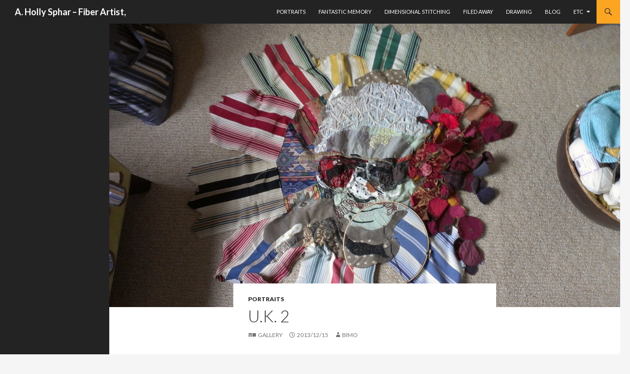

--- FILE ---
content_type: text/html; charset=UTF-8
request_url: https://hollysphar.com/u-k-2/
body_size: 6580
content:
<!DOCTYPE html>
<!--[if IE 7]>
<html class="ie ie7" lang="en-US">
<![endif]-->
<!--[if IE 8]>
<html class="ie ie8" lang="en-US">
<![endif]-->
<!--[if !(IE 7) & !(IE 8)]><!-->
<html lang="en-US">
<!--<![endif]-->
<head>
	<meta charset="UTF-8">
	<meta name="viewport" content="width=device-width">
	<title>U.K. 2 | A. Holly Sphar &#8211; Fiber Artist,</title>
	<link rel="profile" href="https://gmpg.org/xfn/11">
	<link rel="pingback" href="https://hollysphar.com/xmlrpc.php">
	<!--[if lt IE 9]>
	<script src="https://hollysphar.com/wp-content/themes/twentyfourteen/js/html5.js?ver=3.7.0"></script>
	<![endif]-->
	<link rel='dns-prefetch' href='//secure.gravatar.com' />
<link rel='dns-prefetch' href='//fonts.googleapis.com' />
<link rel='dns-prefetch' href='//s.w.org' />
<link rel='dns-prefetch' href='//v0.wordpress.com' />
<link href='https://fonts.gstatic.com' crossorigin rel='preconnect' />
<link rel="alternate" type="application/rss+xml" title="A. Holly Sphar - Fiber Artist, &raquo; Feed" href="https://hollysphar.com/feed/" />
<link rel="alternate" type="application/rss+xml" title="A. Holly Sphar - Fiber Artist, &raquo; Comments Feed" href="https://hollysphar.com/comments/feed/" />
		<!-- This site uses the Google Analytics by MonsterInsights plugin v7.15.1 - Using Analytics tracking - https://www.monsterinsights.com/ -->
		<!-- Note: MonsterInsights is not currently configured on this site. The site owner needs to authenticate with Google Analytics in the MonsterInsights settings panel. -->
					<!-- No UA code set -->
				<!-- / Google Analytics by MonsterInsights -->
				<script>
			window._wpemojiSettings = {"baseUrl":"https:\/\/s.w.org\/images\/core\/emoji\/13.0.1\/72x72\/","ext":".png","svgUrl":"https:\/\/s.w.org\/images\/core\/emoji\/13.0.1\/svg\/","svgExt":".svg","source":{"concatemoji":"https:\/\/hollysphar.com\/wp-includes\/js\/wp-emoji-release.min.js?ver=5.6.16"}};
			!function(e,a,t){var n,r,o,i=a.createElement("canvas"),p=i.getContext&&i.getContext("2d");function s(e,t){var a=String.fromCharCode;p.clearRect(0,0,i.width,i.height),p.fillText(a.apply(this,e),0,0);e=i.toDataURL();return p.clearRect(0,0,i.width,i.height),p.fillText(a.apply(this,t),0,0),e===i.toDataURL()}function c(e){var t=a.createElement("script");t.src=e,t.defer=t.type="text/javascript",a.getElementsByTagName("head")[0].appendChild(t)}for(o=Array("flag","emoji"),t.supports={everything:!0,everythingExceptFlag:!0},r=0;r<o.length;r++)t.supports[o[r]]=function(e){if(!p||!p.fillText)return!1;switch(p.textBaseline="top",p.font="600 32px Arial",e){case"flag":return s([127987,65039,8205,9895,65039],[127987,65039,8203,9895,65039])?!1:!s([55356,56826,55356,56819],[55356,56826,8203,55356,56819])&&!s([55356,57332,56128,56423,56128,56418,56128,56421,56128,56430,56128,56423,56128,56447],[55356,57332,8203,56128,56423,8203,56128,56418,8203,56128,56421,8203,56128,56430,8203,56128,56423,8203,56128,56447]);case"emoji":return!s([55357,56424,8205,55356,57212],[55357,56424,8203,55356,57212])}return!1}(o[r]),t.supports.everything=t.supports.everything&&t.supports[o[r]],"flag"!==o[r]&&(t.supports.everythingExceptFlag=t.supports.everythingExceptFlag&&t.supports[o[r]]);t.supports.everythingExceptFlag=t.supports.everythingExceptFlag&&!t.supports.flag,t.DOMReady=!1,t.readyCallback=function(){t.DOMReady=!0},t.supports.everything||(n=function(){t.readyCallback()},a.addEventListener?(a.addEventListener("DOMContentLoaded",n,!1),e.addEventListener("load",n,!1)):(e.attachEvent("onload",n),a.attachEvent("onreadystatechange",function(){"complete"===a.readyState&&t.readyCallback()})),(n=t.source||{}).concatemoji?c(n.concatemoji):n.wpemoji&&n.twemoji&&(c(n.twemoji),c(n.wpemoji)))}(window,document,window._wpemojiSettings);
		</script>
		<style>
img.wp-smiley,
img.emoji {
	display: inline !important;
	border: none !important;
	box-shadow: none !important;
	height: 1em !important;
	width: 1em !important;
	margin: 0 .07em !important;
	vertical-align: -0.1em !important;
	background: none !important;
	padding: 0 !important;
}
</style>
	<link rel='stylesheet' id='twentyfourteen-jetpack-css'  href='https://hollysphar.com/wp-content/plugins/jetpack/modules/theme-tools/compat/twentyfourteen.css?ver=9.3.5' media='all' />
<link rel='stylesheet' id='wp-block-library-css'  href='https://hollysphar.com/wp-includes/css/dist/block-library/style.min.css?ver=5.6.16' media='all' />
<style id='wp-block-library-inline-css'>
.has-text-align-justify{text-align:justify;}
</style>
<link rel='stylesheet' id='wp-block-library-theme-css'  href='https://hollysphar.com/wp-includes/css/dist/block-library/theme.min.css?ver=5.6.16' media='all' />
<link rel='stylesheet' id='monsterinsights-popular-posts-style-css'  href='https://hollysphar.com/wp-content/plugins/google-analytics-for-wordpress/assets/css/frontend.min.css?ver=7.15.1' media='all' />
<link rel='stylesheet' id='twentyfourteen-lato-css'  href='https://fonts.googleapis.com/css?family=Lato%3A300%2C400%2C700%2C900%2C300italic%2C400italic%2C700italic&#038;subset=latin%2Clatin-ext&#038;display=fallback' media='all' />
<link rel='stylesheet' id='genericons-css'  href='https://hollysphar.com/wp-content/plugins/jetpack/_inc/genericons/genericons/genericons.css?ver=3.1' media='all' />
<link rel='stylesheet' id='twentyfourteen-style-css'  href='https://hollysphar.com/wp-content/themes/twentyfourteen/style.css?ver=20190507' media='all' />
<link rel='stylesheet' id='twentyfourteen-block-style-css'  href='https://hollysphar.com/wp-content/themes/twentyfourteen/css/blocks.css?ver=20190102' media='all' />
<!--[if lt IE 9]>
<link rel='stylesheet' id='twentyfourteen-ie-css'  href='https://hollysphar.com/wp-content/themes/twentyfourteen/css/ie.css?ver=20140701' media='all' />
<![endif]-->
<link rel='stylesheet' id='jetpack_css-css'  href='https://hollysphar.com/wp-content/plugins/jetpack/css/jetpack.css?ver=9.3.5' media='all' />
<script src='https://hollysphar.com/wp-includes/js/jquery/jquery.min.js?ver=3.5.1' id='jquery-core-js'></script>
<script src='https://hollysphar.com/wp-includes/js/jquery/jquery-migrate.min.js?ver=3.3.2' id='jquery-migrate-js'></script>
<link rel="https://api.w.org/" href="https://hollysphar.com/wp-json/" /><link rel="alternate" type="application/json" href="https://hollysphar.com/wp-json/wp/v2/posts/92" /><link rel="EditURI" type="application/rsd+xml" title="RSD" href="https://hollysphar.com/xmlrpc.php?rsd" />
<link rel="wlwmanifest" type="application/wlwmanifest+xml" href="https://hollysphar.com/wp-includes/wlwmanifest.xml" /> 
<meta name="generator" content="WordPress 5.6.16" />
<link rel="canonical" href="https://hollysphar.com/u-k-2/" />
<link rel='shortlink' href='https://wp.me/p4arsK-1u' />
<link rel="alternate" type="application/json+oembed" href="https://hollysphar.com/wp-json/oembed/1.0/embed?url=https%3A%2F%2Fhollysphar.com%2Fu-k-2%2F" />
<link rel="alternate" type="text/xml+oembed" href="https://hollysphar.com/wp-json/oembed/1.0/embed?url=https%3A%2F%2Fhollysphar.com%2Fu-k-2%2F&#038;format=xml" />
<style id="fourteen-colors" type="text/css">/* Custom Contrast Color */
		.site:before,
		#secondary,
		.site-header,
		.site-footer,
		.menu-toggle,
		.featured-content,
		.featured-content .entry-header,
		.slider-direction-nav a,
		.ie8 .featured-content,
		.ie8 .site:before,
		.has-black-background-color {
			background-color: #232323;
		}

		.has-black-color {
			color: #232323;
		}

		.grid .featured-content .entry-header,
		.ie8 .grid .featured-content .entry-header {
			border-color: #232323;
		}

		.slider-control-paging a:before {
			background-color: rgba(255,255,255,.33);
		}

		.hentry .mejs-mediaelement,
		.widget .mejs-mediaelement,
 		.hentry .mejs-container .mejs-controls,
 		.widget .mejs-container .mejs-controls {
			background: #232323;
		}

		/* Player controls need separation from the contrast background */
		.primary-sidebar .mejs-controls,
		.site-footer .mejs-controls {
			border: 1px solid;
		}
		
			.content-sidebar .widget_twentyfourteen_ephemera .widget-title:before {
				background: #232323;
			}

			.paging-navigation,
			.content-sidebar .widget .widget-title {
				border-top-color: #232323;
			}

			.content-sidebar .widget .widget-title, 
			.content-sidebar .widget .widget-title a,
			.paging-navigation,
			.paging-navigation a:hover,
			.paging-navigation a {
				color: #232323;
			}

			/* Override the site title color option with an over-qualified selector, as the option is hidden. */
			h1.site-title a {
				color: #fff;
			}
		
		.menu-toggle:active,
		.menu-toggle:focus,
		.menu-toggle:hover {
			background-color: #676767;
		}
		/* Custom accent color. */
		button,
		.button,
		.contributor-posts-link,
		input[type="button"],
		input[type="reset"],
		input[type="submit"],
		.search-toggle,
		.hentry .mejs-controls .mejs-time-rail .mejs-time-current,
		.widget .mejs-controls .mejs-time-rail .mejs-time-current,
		.hentry .mejs-overlay:hover .mejs-overlay-button,
		.widget .mejs-overlay:hover .mejs-overlay-button,
		.widget button,
		.widget .button,
		.widget input[type="button"],
		.widget input[type="reset"],
		.widget input[type="submit"],
		.widget_calendar tbody a,
		.content-sidebar .widget input[type="button"],
		.content-sidebar .widget input[type="reset"],
		.content-sidebar .widget input[type="submit"],
		.slider-control-paging .slider-active:before,
		.slider-control-paging .slider-active:hover:before,
		.slider-direction-nav a:hover,
		.ie8 .primary-navigation ul ul,
		.ie8 .secondary-navigation ul ul,
		.ie8 .primary-navigation li:hover > a,
		.ie8 .primary-navigation li.focus > a,
		.ie8 .secondary-navigation li:hover > a,
		.ie8 .secondary-navigation li.focus > a,
		.wp-block-file .wp-block-file__button,
		.wp-block-button__link,
		.has-green-background-color {
			background-color: #fca523;
		}

		.site-navigation a:hover,
		.is-style-outline .wp-block-button__link:not(.has-text-color),
		.has-green-color {
			color: #fca523;
		}

		::-moz-selection {
			background: #fca523;
		}

		::selection {
			background: #fca523;
		}

		.paging-navigation .page-numbers.current {
			border-color: #fca523;
		}

		@media screen and (min-width: 782px) {
			.primary-navigation li:hover > a,
			.primary-navigation li.focus > a,
			.primary-navigation ul ul {
				background-color: #fca523;
			}
		}

		@media screen and (min-width: 1008px) {
			.secondary-navigation li:hover > a,
			.secondary-navigation li.focus > a,
			.secondary-navigation ul ul {
				background-color: #fca523;
			}
		}
	
			.contributor-posts-link,
			.button,
			button,
			input[type="button"],
			input[type="reset"],
			input[type="submit"],
			.search-toggle:before,
			.hentry .mejs-overlay:hover .mejs-overlay-button,
			.widet .mejs-overlay:hover .mejs-overlay-button,
			.widget button,
			.widget .button,
			.widget input[type="button"],
			.widget input[type="reset"],
			.widget input[type="submit"],
			.widget_calendar tbody a,
			.widget_calendar tbody a:hover,
			.site-footer .widget_calendar tbody a,
			.content-sidebar .widget input[type="button"],
			.content-sidebar .widget input[type="reset"],
			.content-sidebar .widget input[type="submit"],
			button:hover,
			button:focus,
			.button:hover,
			.button:focus,
			.widget a.button:hover,
			.widget a.button:focus,
			.widget a.button:active,
			.content-sidebar .widget a.button,
			.content-sidebar .widget a.button:hover,
			.content-sidebar .widget a.button:focus,
			.content-sidebar .widget a.button:active,
			.contributor-posts-link:hover,
			.contributor-posts-link:active,
			input[type="button"]:hover,
			input[type="button"]:focus,
			input[type="reset"]:hover,
			input[type="reset"]:focus,
			input[type="submit"]:hover,
			input[type="submit"]:focus,
			.slider-direction-nav a:hover:before,
			.ie8 .primary-navigation li:hover > a,
			.ie8 .primary-navigation li.focus > a,
			.ie8 .secondary-navigation li:hover > a,
			.ie8 .secondary-navigation li.focus > a,
			.is-style-outline .wp-block-button__link:not(.has-text-color):hover,
			.is-style-outline .wp-block-button__link:not(.has-text-color):focus,
			.wp-block-button__link {
				color: #2b2b2b;
			}

			@media screen and (min-width: 782px) {
				.site-navigation li .current_page_item > a,
				.site-navigation li .current_page_ancestor > a,
				.site-navigation li .current-menu-item > a,
				.site-navigation li .current-menu-ancestor > a,
				.primary-navigation ul ul a,
				.primary-navigation li:hover > a,
				.primary-navigation li.focus > a,
				.primary-navigation ul ul {
					color: #2b2b2b;
				}
			}

			@media screen and (min-width: 1008px) {
				.secondary-navigation ul ul a,
				.secondary-navigation li:hover > a,
				.secondary-navigation li.focus > a,
				.secondary-navigation ul ul {
					color: #2b2b2b;
				}
			}

			::selection {
				color: #2b2b2b;
			}

			::-moz-selection {
				color: #2b2b2b;
			}

			.hentry .mejs-controls .mejs-time-rail .mejs-time-loaded,
			.widget .mejs-controls .mejs-time-rail .mejs-time-loaded {
				background-color: #2b2b2b;
			}

		
		/* Generated variants of custom accent color. */
		a,
		.content-sidebar .widget a {
			color: #b65f00;
		}

		.contributor-posts-link:hover,
		.button:hover,
		.button:focus,
		.slider-control-paging a:hover:before,
		.search-toggle:hover,
		.search-toggle.active,
		.search-box,
		.widget_calendar tbody a:hover,
		button:hover,
		button:focus,
		input[type="button"]:hover,
		input[type="button"]:focus,
		input[type="reset"]:hover,
		input[type="reset"]:focus,
		input[type="submit"]:hover,
		input[type="submit"]:focus,
		.widget button:hover,
		.widget .button:hover,
		.widget button:focus,
		.widget .button:focus,
		.widget input[type="button"]:hover,
		.widget input[type="button"]:focus,
		.widget input[type="reset"]:hover,
		.widget input[type="reset"]:focus,
		.widget input[type="submit"]:hover,
		.widget input[type="submit"]:focus,
		.content-sidebar .widget input[type="button"]:hover,
		.content-sidebar .widget input[type="button"]:focus,
		.content-sidebar .widget input[type="reset"]:hover,
		.content-sidebar .widget input[type="reset"]:focus,
		.content-sidebar .widget input[type="submit"]:hover,
		.content-sidebar .widget input[type="submit"]:focus,
		.ie8 .primary-navigation ul ul a:hover,
		.ie8 .primary-navigation ul ul li.focus > a,
		.ie8 .secondary-navigation ul ul a:hover,
		.ie8 .secondary-navigation ul ul li.focus > a,
		.wp-block-file .wp-block-file__button:hover,
		.wp-block-file .wp-block-file__button:focus,
		.wp-block-button__link:not(.has-text-color):hover,
		.wp-block-button__link:not(.has-text-color):focus,
		.is-style-outline .wp-block-button__link:not(.has-text-color):hover,
		.is-style-outline .wp-block-button__link:not(.has-text-color):focus {
			background-color: #ffc240;
		}

		.featured-content a:hover,
		.featured-content .entry-title a:hover,
		.widget a:hover,
		.widget-title a:hover,
		.widget_twentyfourteen_ephemera .entry-meta a:hover,
		.hentry .mejs-controls .mejs-button button:hover,
		.widget .mejs-controls .mejs-button button:hover,
		.site-info a:hover,
		.featured-content a:hover,
		.wp-block-latest-comments_comment-meta a:hover,
		.wp-block-latest-comments_comment-meta a:focus {
			color: #ffc240;
		}

		a:active,
		a:hover,
		.entry-title a:hover,
		.entry-meta a:hover,
		.cat-links a:hover,
		.entry-content .edit-link a:hover,
		.post-navigation a:hover,
		.image-navigation a:hover,
		.comment-author a:hover,
		.comment-list .pingback a:hover,
		.comment-list .trackback a:hover,
		.comment-metadata a:hover,
		.comment-reply-title small a:hover,
		.content-sidebar .widget a:hover,
		.content-sidebar .widget .widget-title a:hover,
		.content-sidebar .widget_twentyfourteen_ephemera .entry-meta a:hover {
			color: #d37c1d;
		}

		.page-links a:hover,
		.paging-navigation a:hover {
			border-color: #d37c1d;
		}

		.entry-meta .tag-links a:hover:before {
			border-right-color: #d37c1d;
		}

		.page-links a:hover,
		.entry-meta .tag-links a:hover {
			background-color: #d37c1d;
		}

		@media screen and (min-width: 782px) {
			.primary-navigation ul ul a:hover,
			.primary-navigation ul ul li.focus > a {
				background-color: #ffc240;
			}
		}

		@media screen and (min-width: 1008px) {
			.secondary-navigation ul ul a:hover,
			.secondary-navigation ul ul li.focus > a {
				background-color: #ffc240;
			}
		}

		button:active,
		.button:active,
		.contributor-posts-link:active,
		input[type="button"]:active,
		input[type="reset"]:active,
		input[type="submit"]:active,
		.widget input[type="button"]:active,
		.widget input[type="reset"]:active,
		.widget input[type="submit"]:active,
		.content-sidebar .widget input[type="button"]:active,
		.content-sidebar .widget input[type="reset"]:active,
		.content-sidebar .widget input[type="submit"]:active,
		.wp-block-file .wp-block-file__button:active,
		.wp-block-button__link:active {
			background-color: #ffd654;
		}

		.site-navigation .current_page_item > a,
		.site-navigation .current_page_ancestor > a,
		.site-navigation .current-menu-item > a,
		.site-navigation .current-menu-ancestor > a {
			color: #ffd654;
		}
	</style>
<!-- Jetpack Open Graph Tags -->
<meta property="og:type" content="article" />
<meta property="og:title" content="U.K. 2" />
<meta property="og:url" content="https://hollysphar.com/u-k-2/" />
<meta property="og:description" content="&nbsp;" />
<meta property="article:published_time" content="2013-12-16T03:57:18+00:00" />
<meta property="article:modified_time" content="2014-01-26T04:28:52+00:00" />
<meta property="og:site_name" content="A. Holly Sphar - Fiber Artist," />
<meta property="og:image" content="https://hollysphar.com/wp-content/uploads/2013/12/IMAG03711-e1388461866672.jpg" />
<meta property="og:image:width" content="800" />
<meta property="og:image:height" content="664" />
<meta property="og:image:alt" content="U.K (in progress) - 2001-2006, 2011, mixed media" />
<meta property="og:locale" content="en_US" />
<meta name="twitter:text:title" content="U.K. 2" />
<meta name="twitter:image" content="https://hollysphar.com/wp-content/uploads/2013/12/IMAG03711-e1388461866672.jpg?w=640" />
<meta name="twitter:image:alt" content="U.K (in progress) - 2001-2006, 2011, mixed media" />
<meta name="twitter:card" content="summary_large_image" />

<!-- End Jetpack Open Graph Tags -->
</head>

<body class="post-template-default single single-post postid-92 single-format-gallery wp-embed-responsive masthead-fixed full-width singular">
<div id="page" class="hfeed site">
	
	<header id="masthead" class="site-header" role="banner">
		<div class="header-main">
			<h1 class="site-title"><a href="https://hollysphar.com/" rel="home">A. Holly Sphar &#8211; Fiber Artist,</a></h1>

			<div class="search-toggle">
				<a href="#search-container" class="screen-reader-text" aria-expanded="false" aria-controls="search-container">Search</a>
			</div>

			<nav id="primary-navigation" class="site-navigation primary-navigation" role="navigation">
				<button class="menu-toggle">Primary Menu</button>
				<a class="screen-reader-text skip-link" href="#content">Skip to content</a>
				<div class="menu-main-nav-container"><ul id="primary-menu" class="nav-menu"><li id="menu-item-75" class="menu-item menu-item-type-taxonomy menu-item-object-category current-post-ancestor current-menu-parent current-post-parent menu-item-75"><a href="https://hollysphar.com/series/portraits/">Portraits</a></li>
<li id="menu-item-73" class="menu-item menu-item-type-taxonomy menu-item-object-category menu-item-73"><a href="https://hollysphar.com/series/fantastic-memory/">Fantastic Memory</a></li>
<li id="menu-item-71" class="menu-item menu-item-type-taxonomy menu-item-object-category menu-item-71"><a href="https://hollysphar.com/series/dimentional-stitchery/">Dimensional Stitching</a></li>
<li id="menu-item-94" class="menu-item menu-item-type-taxonomy menu-item-object-category menu-item-94"><a href="https://hollysphar.com/series/filed-away/">Filed Away</a></li>
<li id="menu-item-72" class="menu-item menu-item-type-taxonomy menu-item-object-category menu-item-72"><a href="https://hollysphar.com/series/drawings/">Drawing</a></li>
<li id="menu-item-74" class="menu-item menu-item-type-taxonomy menu-item-object-category menu-item-74"><a href="https://hollysphar.com/series/news/">Blog</a></li>
<li id="menu-item-289" class="menu-item menu-item-type-post_type menu-item-object-page menu-item-has-children menu-item-289"><a href="https://hollysphar.com/?page_id=287">Etc</a>
<ul class="sub-menu">
	<li id="menu-item-252" class="menu-item menu-item-type-post_type menu-item-object-page menu-item-252"><a href="https://hollysphar.com/about/">About</a></li>
	<li id="menu-item-286" class="menu-item menu-item-type-post_type menu-item-object-page menu-item-286"><a href="https://hollysphar.com/artist-statement/">Artist Statement</a></li>
</ul>
</li>
</ul></div>			</nav>
		</div>

		<div id="search-container" class="search-box-wrapper hide">
			<div class="search-box">
				<form role="search" method="get" class="search-form" action="https://hollysphar.com/">
				<label>
					<span class="screen-reader-text">Search for:</span>
					<input type="search" class="search-field" placeholder="Search &hellip;" value="" name="s" />
				</label>
				<input type="submit" class="search-submit" value="Search" />
			</form>			</div>
		</div>
	</header><!-- #masthead -->

	<div id="main" class="site-main">

	<div id="primary" class="content-area">
		<div id="content" class="site-content" role="main">
			
<article id="post-92" class="post-92 post type-post status-publish format-gallery has-post-thumbnail hentry category-portraits post_format-post-format-gallery">
	
		<div class="post-thumbnail">
			<img width="1038" height="576" src="https://hollysphar.com/wp-content/uploads/2013/12/IMAG03711-1038x576.jpg" class="attachment-twentyfourteen-full-width size-twentyfourteen-full-width wp-post-image" alt="U.K (in progress) - 2001-2006, 2011, mixed media" loading="lazy" srcset="https://hollysphar.com/wp-content/uploads/2013/12/IMAG03711-1038x576.jpg 1038w, https://hollysphar.com/wp-content/uploads/2013/12/IMAG03711-672x372.jpg 672w" sizes="(max-width: 1038px) 100vw, 1038px" />		</div>

		
	<header class="entry-header">
				<div class="entry-meta">
			<span class="cat-links"><a href="https://hollysphar.com/series/portraits/" rel="category tag">Portraits</a></span>
		</div><!-- .entry-meta -->
			<h1 class="entry-title">U.K. 2</h1>
		<div class="entry-meta">
			<span class="post-format">
				<a class="entry-format" href="https://hollysphar.com/type/gallery/">Gallery</a>
			</span>

			<span class="entry-date"><a href="https://hollysphar.com/u-k-2/" rel="bookmark"><time class="entry-date" datetime="2013-12-15T22:57:18-05:00">2013/12/15</time></a></span> <span class="byline"><span class="author vcard"><a class="url fn n" href="https://hollysphar.com/author/bimo/" rel="author">bimo</a></span></span>
			
					</div><!-- .entry-meta -->
	</header><!-- .entry-header -->

	<div class="entry-content">
		<figure id="attachment_91" aria-describedby="caption-attachment-91" style="width: 474px" class="wp-caption aligncenter"><img loading="lazy" class="size-large wp-image-91" alt="U.K (in progress) - 2001-2006, 2011, mixed media" src="http://hollysphar.com/wp-content/uploads/2013/12/IMAG03711-e1388461830862-724x600.jpg" width="474" height="392" /><figcaption id="caption-attachment-91" class="wp-caption-text">U.K (in progress) &#8211; 2001-2006, 2011, mixed media</figcaption></figure>
</dd>
</dl>
</div>
<p>&nbsp;</p>
	</div><!-- .entry-content -->

	</article><!-- #post-92 -->
		<nav class="navigation post-navigation" role="navigation">
		<h1 class="screen-reader-text">Post navigation</h1>
		<div class="nav-links">
			<a href="https://hollysphar.com/untitled-woman/" rel="prev"><span class="meta-nav">Previous Post</span>Untitled &#8211; Woman</a><a href="https://hollysphar.com/album-cover/" rel="next"><span class="meta-nav">Next Post</span>Album Cover</a>			</div><!-- .nav-links -->
		</nav><!-- .navigation -->
				</div><!-- #content -->
	</div><!-- #primary -->

<div id="secondary">
		<h2 class="site-description">A Holly Sphar&#039;s fine art portfolio: fiber arts, portraits, digital, drawings, photography</h2>
	
	
		<div id="primary-sidebar" class="primary-sidebar widget-area" role="complementary">
		
		<aside id="recent-posts-2" class="widget widget_recent_entries">
		<h1 class="widget-title">Recent Posts</h1><nav role="navigation" aria-label="Recent Posts">
		<ul>
											<li>
					<a href="https://hollysphar.com/w-s-v5/">W.S. v5</a>
									</li>
											<li>
					<a href="https://hollysphar.com/uk2-v3_2-compliment-blame-donated-to-mattress-factory-auction/">Uk2 v3_2 &#8211; Compliment/Blame, Donated to mattress factory Auction</a>
									</li>
											<li>
					<a href="https://hollysphar.com/la-rooster/">L.A.</a>
									</li>
											<li>
					<a href="https://hollysphar.com/piece-of-la/">Piece of LA</a>
									</li>
											<li>
					<a href="https://hollysphar.com/spring-show-gureje/">Surface: Works by A. Holly Sphar and Alan Rosner &#8211; Spring Show @ Gureje</a>
									</li>
					</ul>

		</nav></aside>	</div><!-- #primary-sidebar -->
	</div><!-- #secondary -->

		</div><!-- #main -->

		<footer id="colophon" class="site-footer" role="contentinfo">

			
			<div class="site-info">
												<a href="https://wordpress.org/" class="imprint">
					Proudly powered by WordPress				</a>
			</div><!-- .site-info -->
		</footer><!-- #colophon -->
	</div><!-- #page -->

	<script src='https://hollysphar.com/wp-content/themes/twentyfourteen/js/functions.js?ver=20171218' id='twentyfourteen-script-js'></script>
<script src='https://hollysphar.com/wp-includes/js/wp-embed.min.js?ver=5.6.16' id='wp-embed-js'></script>
<script src='https://stats.wp.com/e-202604.js' defer></script>
<script>
	_stq = window._stq || [];
	_stq.push([ 'view', {v:'ext',j:'1:9.3.5',blog:'61594194',post:'92',tz:'-5',srv:'hollysphar.com'} ]);
	_stq.push([ 'clickTrackerInit', '61594194', '92' ]);
</script>
</body>
</html>
